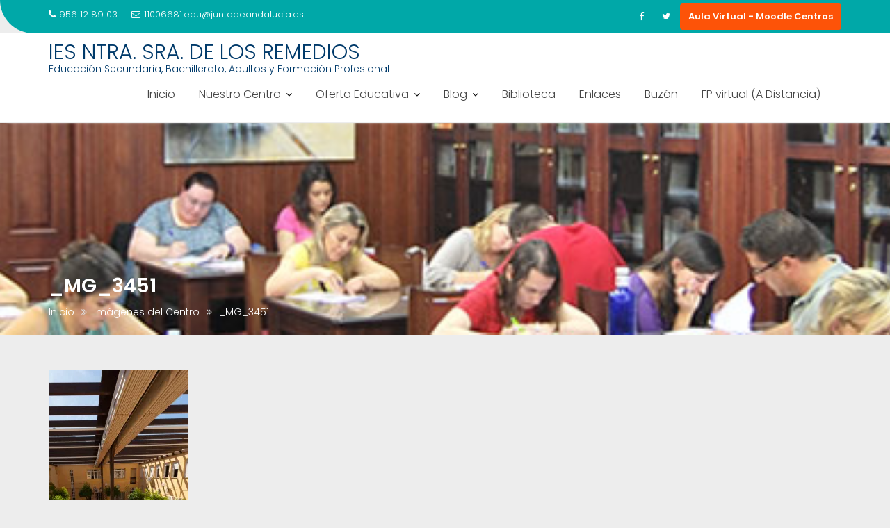

--- FILE ---
content_type: text/html; charset=utf-8
request_url: https://www.google.com/recaptcha/api2/anchor?ar=1&k=6LcNX6oUAAAAAPv9fPaD-Bz0JcbyPLU08lRm6E4o&co=aHR0cHM6Ly93ZWIuaWVzbG9zcmVtZWRpb3Mub3JnOjQ0Mw..&hl=en&v=PoyoqOPhxBO7pBk68S4YbpHZ&size=invisible&anchor-ms=20000&execute-ms=30000&cb=l6qv9mv14644
body_size: 48983
content:
<!DOCTYPE HTML><html dir="ltr" lang="en"><head><meta http-equiv="Content-Type" content="text/html; charset=UTF-8">
<meta http-equiv="X-UA-Compatible" content="IE=edge">
<title>reCAPTCHA</title>
<style type="text/css">
/* cyrillic-ext */
@font-face {
  font-family: 'Roboto';
  font-style: normal;
  font-weight: 400;
  font-stretch: 100%;
  src: url(//fonts.gstatic.com/s/roboto/v48/KFO7CnqEu92Fr1ME7kSn66aGLdTylUAMa3GUBHMdazTgWw.woff2) format('woff2');
  unicode-range: U+0460-052F, U+1C80-1C8A, U+20B4, U+2DE0-2DFF, U+A640-A69F, U+FE2E-FE2F;
}
/* cyrillic */
@font-face {
  font-family: 'Roboto';
  font-style: normal;
  font-weight: 400;
  font-stretch: 100%;
  src: url(//fonts.gstatic.com/s/roboto/v48/KFO7CnqEu92Fr1ME7kSn66aGLdTylUAMa3iUBHMdazTgWw.woff2) format('woff2');
  unicode-range: U+0301, U+0400-045F, U+0490-0491, U+04B0-04B1, U+2116;
}
/* greek-ext */
@font-face {
  font-family: 'Roboto';
  font-style: normal;
  font-weight: 400;
  font-stretch: 100%;
  src: url(//fonts.gstatic.com/s/roboto/v48/KFO7CnqEu92Fr1ME7kSn66aGLdTylUAMa3CUBHMdazTgWw.woff2) format('woff2');
  unicode-range: U+1F00-1FFF;
}
/* greek */
@font-face {
  font-family: 'Roboto';
  font-style: normal;
  font-weight: 400;
  font-stretch: 100%;
  src: url(//fonts.gstatic.com/s/roboto/v48/KFO7CnqEu92Fr1ME7kSn66aGLdTylUAMa3-UBHMdazTgWw.woff2) format('woff2');
  unicode-range: U+0370-0377, U+037A-037F, U+0384-038A, U+038C, U+038E-03A1, U+03A3-03FF;
}
/* math */
@font-face {
  font-family: 'Roboto';
  font-style: normal;
  font-weight: 400;
  font-stretch: 100%;
  src: url(//fonts.gstatic.com/s/roboto/v48/KFO7CnqEu92Fr1ME7kSn66aGLdTylUAMawCUBHMdazTgWw.woff2) format('woff2');
  unicode-range: U+0302-0303, U+0305, U+0307-0308, U+0310, U+0312, U+0315, U+031A, U+0326-0327, U+032C, U+032F-0330, U+0332-0333, U+0338, U+033A, U+0346, U+034D, U+0391-03A1, U+03A3-03A9, U+03B1-03C9, U+03D1, U+03D5-03D6, U+03F0-03F1, U+03F4-03F5, U+2016-2017, U+2034-2038, U+203C, U+2040, U+2043, U+2047, U+2050, U+2057, U+205F, U+2070-2071, U+2074-208E, U+2090-209C, U+20D0-20DC, U+20E1, U+20E5-20EF, U+2100-2112, U+2114-2115, U+2117-2121, U+2123-214F, U+2190, U+2192, U+2194-21AE, U+21B0-21E5, U+21F1-21F2, U+21F4-2211, U+2213-2214, U+2216-22FF, U+2308-230B, U+2310, U+2319, U+231C-2321, U+2336-237A, U+237C, U+2395, U+239B-23B7, U+23D0, U+23DC-23E1, U+2474-2475, U+25AF, U+25B3, U+25B7, U+25BD, U+25C1, U+25CA, U+25CC, U+25FB, U+266D-266F, U+27C0-27FF, U+2900-2AFF, U+2B0E-2B11, U+2B30-2B4C, U+2BFE, U+3030, U+FF5B, U+FF5D, U+1D400-1D7FF, U+1EE00-1EEFF;
}
/* symbols */
@font-face {
  font-family: 'Roboto';
  font-style: normal;
  font-weight: 400;
  font-stretch: 100%;
  src: url(//fonts.gstatic.com/s/roboto/v48/KFO7CnqEu92Fr1ME7kSn66aGLdTylUAMaxKUBHMdazTgWw.woff2) format('woff2');
  unicode-range: U+0001-000C, U+000E-001F, U+007F-009F, U+20DD-20E0, U+20E2-20E4, U+2150-218F, U+2190, U+2192, U+2194-2199, U+21AF, U+21E6-21F0, U+21F3, U+2218-2219, U+2299, U+22C4-22C6, U+2300-243F, U+2440-244A, U+2460-24FF, U+25A0-27BF, U+2800-28FF, U+2921-2922, U+2981, U+29BF, U+29EB, U+2B00-2BFF, U+4DC0-4DFF, U+FFF9-FFFB, U+10140-1018E, U+10190-1019C, U+101A0, U+101D0-101FD, U+102E0-102FB, U+10E60-10E7E, U+1D2C0-1D2D3, U+1D2E0-1D37F, U+1F000-1F0FF, U+1F100-1F1AD, U+1F1E6-1F1FF, U+1F30D-1F30F, U+1F315, U+1F31C, U+1F31E, U+1F320-1F32C, U+1F336, U+1F378, U+1F37D, U+1F382, U+1F393-1F39F, U+1F3A7-1F3A8, U+1F3AC-1F3AF, U+1F3C2, U+1F3C4-1F3C6, U+1F3CA-1F3CE, U+1F3D4-1F3E0, U+1F3ED, U+1F3F1-1F3F3, U+1F3F5-1F3F7, U+1F408, U+1F415, U+1F41F, U+1F426, U+1F43F, U+1F441-1F442, U+1F444, U+1F446-1F449, U+1F44C-1F44E, U+1F453, U+1F46A, U+1F47D, U+1F4A3, U+1F4B0, U+1F4B3, U+1F4B9, U+1F4BB, U+1F4BF, U+1F4C8-1F4CB, U+1F4D6, U+1F4DA, U+1F4DF, U+1F4E3-1F4E6, U+1F4EA-1F4ED, U+1F4F7, U+1F4F9-1F4FB, U+1F4FD-1F4FE, U+1F503, U+1F507-1F50B, U+1F50D, U+1F512-1F513, U+1F53E-1F54A, U+1F54F-1F5FA, U+1F610, U+1F650-1F67F, U+1F687, U+1F68D, U+1F691, U+1F694, U+1F698, U+1F6AD, U+1F6B2, U+1F6B9-1F6BA, U+1F6BC, U+1F6C6-1F6CF, U+1F6D3-1F6D7, U+1F6E0-1F6EA, U+1F6F0-1F6F3, U+1F6F7-1F6FC, U+1F700-1F7FF, U+1F800-1F80B, U+1F810-1F847, U+1F850-1F859, U+1F860-1F887, U+1F890-1F8AD, U+1F8B0-1F8BB, U+1F8C0-1F8C1, U+1F900-1F90B, U+1F93B, U+1F946, U+1F984, U+1F996, U+1F9E9, U+1FA00-1FA6F, U+1FA70-1FA7C, U+1FA80-1FA89, U+1FA8F-1FAC6, U+1FACE-1FADC, U+1FADF-1FAE9, U+1FAF0-1FAF8, U+1FB00-1FBFF;
}
/* vietnamese */
@font-face {
  font-family: 'Roboto';
  font-style: normal;
  font-weight: 400;
  font-stretch: 100%;
  src: url(//fonts.gstatic.com/s/roboto/v48/KFO7CnqEu92Fr1ME7kSn66aGLdTylUAMa3OUBHMdazTgWw.woff2) format('woff2');
  unicode-range: U+0102-0103, U+0110-0111, U+0128-0129, U+0168-0169, U+01A0-01A1, U+01AF-01B0, U+0300-0301, U+0303-0304, U+0308-0309, U+0323, U+0329, U+1EA0-1EF9, U+20AB;
}
/* latin-ext */
@font-face {
  font-family: 'Roboto';
  font-style: normal;
  font-weight: 400;
  font-stretch: 100%;
  src: url(//fonts.gstatic.com/s/roboto/v48/KFO7CnqEu92Fr1ME7kSn66aGLdTylUAMa3KUBHMdazTgWw.woff2) format('woff2');
  unicode-range: U+0100-02BA, U+02BD-02C5, U+02C7-02CC, U+02CE-02D7, U+02DD-02FF, U+0304, U+0308, U+0329, U+1D00-1DBF, U+1E00-1E9F, U+1EF2-1EFF, U+2020, U+20A0-20AB, U+20AD-20C0, U+2113, U+2C60-2C7F, U+A720-A7FF;
}
/* latin */
@font-face {
  font-family: 'Roboto';
  font-style: normal;
  font-weight: 400;
  font-stretch: 100%;
  src: url(//fonts.gstatic.com/s/roboto/v48/KFO7CnqEu92Fr1ME7kSn66aGLdTylUAMa3yUBHMdazQ.woff2) format('woff2');
  unicode-range: U+0000-00FF, U+0131, U+0152-0153, U+02BB-02BC, U+02C6, U+02DA, U+02DC, U+0304, U+0308, U+0329, U+2000-206F, U+20AC, U+2122, U+2191, U+2193, U+2212, U+2215, U+FEFF, U+FFFD;
}
/* cyrillic-ext */
@font-face {
  font-family: 'Roboto';
  font-style: normal;
  font-weight: 500;
  font-stretch: 100%;
  src: url(//fonts.gstatic.com/s/roboto/v48/KFO7CnqEu92Fr1ME7kSn66aGLdTylUAMa3GUBHMdazTgWw.woff2) format('woff2');
  unicode-range: U+0460-052F, U+1C80-1C8A, U+20B4, U+2DE0-2DFF, U+A640-A69F, U+FE2E-FE2F;
}
/* cyrillic */
@font-face {
  font-family: 'Roboto';
  font-style: normal;
  font-weight: 500;
  font-stretch: 100%;
  src: url(//fonts.gstatic.com/s/roboto/v48/KFO7CnqEu92Fr1ME7kSn66aGLdTylUAMa3iUBHMdazTgWw.woff2) format('woff2');
  unicode-range: U+0301, U+0400-045F, U+0490-0491, U+04B0-04B1, U+2116;
}
/* greek-ext */
@font-face {
  font-family: 'Roboto';
  font-style: normal;
  font-weight: 500;
  font-stretch: 100%;
  src: url(//fonts.gstatic.com/s/roboto/v48/KFO7CnqEu92Fr1ME7kSn66aGLdTylUAMa3CUBHMdazTgWw.woff2) format('woff2');
  unicode-range: U+1F00-1FFF;
}
/* greek */
@font-face {
  font-family: 'Roboto';
  font-style: normal;
  font-weight: 500;
  font-stretch: 100%;
  src: url(//fonts.gstatic.com/s/roboto/v48/KFO7CnqEu92Fr1ME7kSn66aGLdTylUAMa3-UBHMdazTgWw.woff2) format('woff2');
  unicode-range: U+0370-0377, U+037A-037F, U+0384-038A, U+038C, U+038E-03A1, U+03A3-03FF;
}
/* math */
@font-face {
  font-family: 'Roboto';
  font-style: normal;
  font-weight: 500;
  font-stretch: 100%;
  src: url(//fonts.gstatic.com/s/roboto/v48/KFO7CnqEu92Fr1ME7kSn66aGLdTylUAMawCUBHMdazTgWw.woff2) format('woff2');
  unicode-range: U+0302-0303, U+0305, U+0307-0308, U+0310, U+0312, U+0315, U+031A, U+0326-0327, U+032C, U+032F-0330, U+0332-0333, U+0338, U+033A, U+0346, U+034D, U+0391-03A1, U+03A3-03A9, U+03B1-03C9, U+03D1, U+03D5-03D6, U+03F0-03F1, U+03F4-03F5, U+2016-2017, U+2034-2038, U+203C, U+2040, U+2043, U+2047, U+2050, U+2057, U+205F, U+2070-2071, U+2074-208E, U+2090-209C, U+20D0-20DC, U+20E1, U+20E5-20EF, U+2100-2112, U+2114-2115, U+2117-2121, U+2123-214F, U+2190, U+2192, U+2194-21AE, U+21B0-21E5, U+21F1-21F2, U+21F4-2211, U+2213-2214, U+2216-22FF, U+2308-230B, U+2310, U+2319, U+231C-2321, U+2336-237A, U+237C, U+2395, U+239B-23B7, U+23D0, U+23DC-23E1, U+2474-2475, U+25AF, U+25B3, U+25B7, U+25BD, U+25C1, U+25CA, U+25CC, U+25FB, U+266D-266F, U+27C0-27FF, U+2900-2AFF, U+2B0E-2B11, U+2B30-2B4C, U+2BFE, U+3030, U+FF5B, U+FF5D, U+1D400-1D7FF, U+1EE00-1EEFF;
}
/* symbols */
@font-face {
  font-family: 'Roboto';
  font-style: normal;
  font-weight: 500;
  font-stretch: 100%;
  src: url(//fonts.gstatic.com/s/roboto/v48/KFO7CnqEu92Fr1ME7kSn66aGLdTylUAMaxKUBHMdazTgWw.woff2) format('woff2');
  unicode-range: U+0001-000C, U+000E-001F, U+007F-009F, U+20DD-20E0, U+20E2-20E4, U+2150-218F, U+2190, U+2192, U+2194-2199, U+21AF, U+21E6-21F0, U+21F3, U+2218-2219, U+2299, U+22C4-22C6, U+2300-243F, U+2440-244A, U+2460-24FF, U+25A0-27BF, U+2800-28FF, U+2921-2922, U+2981, U+29BF, U+29EB, U+2B00-2BFF, U+4DC0-4DFF, U+FFF9-FFFB, U+10140-1018E, U+10190-1019C, U+101A0, U+101D0-101FD, U+102E0-102FB, U+10E60-10E7E, U+1D2C0-1D2D3, U+1D2E0-1D37F, U+1F000-1F0FF, U+1F100-1F1AD, U+1F1E6-1F1FF, U+1F30D-1F30F, U+1F315, U+1F31C, U+1F31E, U+1F320-1F32C, U+1F336, U+1F378, U+1F37D, U+1F382, U+1F393-1F39F, U+1F3A7-1F3A8, U+1F3AC-1F3AF, U+1F3C2, U+1F3C4-1F3C6, U+1F3CA-1F3CE, U+1F3D4-1F3E0, U+1F3ED, U+1F3F1-1F3F3, U+1F3F5-1F3F7, U+1F408, U+1F415, U+1F41F, U+1F426, U+1F43F, U+1F441-1F442, U+1F444, U+1F446-1F449, U+1F44C-1F44E, U+1F453, U+1F46A, U+1F47D, U+1F4A3, U+1F4B0, U+1F4B3, U+1F4B9, U+1F4BB, U+1F4BF, U+1F4C8-1F4CB, U+1F4D6, U+1F4DA, U+1F4DF, U+1F4E3-1F4E6, U+1F4EA-1F4ED, U+1F4F7, U+1F4F9-1F4FB, U+1F4FD-1F4FE, U+1F503, U+1F507-1F50B, U+1F50D, U+1F512-1F513, U+1F53E-1F54A, U+1F54F-1F5FA, U+1F610, U+1F650-1F67F, U+1F687, U+1F68D, U+1F691, U+1F694, U+1F698, U+1F6AD, U+1F6B2, U+1F6B9-1F6BA, U+1F6BC, U+1F6C6-1F6CF, U+1F6D3-1F6D7, U+1F6E0-1F6EA, U+1F6F0-1F6F3, U+1F6F7-1F6FC, U+1F700-1F7FF, U+1F800-1F80B, U+1F810-1F847, U+1F850-1F859, U+1F860-1F887, U+1F890-1F8AD, U+1F8B0-1F8BB, U+1F8C0-1F8C1, U+1F900-1F90B, U+1F93B, U+1F946, U+1F984, U+1F996, U+1F9E9, U+1FA00-1FA6F, U+1FA70-1FA7C, U+1FA80-1FA89, U+1FA8F-1FAC6, U+1FACE-1FADC, U+1FADF-1FAE9, U+1FAF0-1FAF8, U+1FB00-1FBFF;
}
/* vietnamese */
@font-face {
  font-family: 'Roboto';
  font-style: normal;
  font-weight: 500;
  font-stretch: 100%;
  src: url(//fonts.gstatic.com/s/roboto/v48/KFO7CnqEu92Fr1ME7kSn66aGLdTylUAMa3OUBHMdazTgWw.woff2) format('woff2');
  unicode-range: U+0102-0103, U+0110-0111, U+0128-0129, U+0168-0169, U+01A0-01A1, U+01AF-01B0, U+0300-0301, U+0303-0304, U+0308-0309, U+0323, U+0329, U+1EA0-1EF9, U+20AB;
}
/* latin-ext */
@font-face {
  font-family: 'Roboto';
  font-style: normal;
  font-weight: 500;
  font-stretch: 100%;
  src: url(//fonts.gstatic.com/s/roboto/v48/KFO7CnqEu92Fr1ME7kSn66aGLdTylUAMa3KUBHMdazTgWw.woff2) format('woff2');
  unicode-range: U+0100-02BA, U+02BD-02C5, U+02C7-02CC, U+02CE-02D7, U+02DD-02FF, U+0304, U+0308, U+0329, U+1D00-1DBF, U+1E00-1E9F, U+1EF2-1EFF, U+2020, U+20A0-20AB, U+20AD-20C0, U+2113, U+2C60-2C7F, U+A720-A7FF;
}
/* latin */
@font-face {
  font-family: 'Roboto';
  font-style: normal;
  font-weight: 500;
  font-stretch: 100%;
  src: url(//fonts.gstatic.com/s/roboto/v48/KFO7CnqEu92Fr1ME7kSn66aGLdTylUAMa3yUBHMdazQ.woff2) format('woff2');
  unicode-range: U+0000-00FF, U+0131, U+0152-0153, U+02BB-02BC, U+02C6, U+02DA, U+02DC, U+0304, U+0308, U+0329, U+2000-206F, U+20AC, U+2122, U+2191, U+2193, U+2212, U+2215, U+FEFF, U+FFFD;
}
/* cyrillic-ext */
@font-face {
  font-family: 'Roboto';
  font-style: normal;
  font-weight: 900;
  font-stretch: 100%;
  src: url(//fonts.gstatic.com/s/roboto/v48/KFO7CnqEu92Fr1ME7kSn66aGLdTylUAMa3GUBHMdazTgWw.woff2) format('woff2');
  unicode-range: U+0460-052F, U+1C80-1C8A, U+20B4, U+2DE0-2DFF, U+A640-A69F, U+FE2E-FE2F;
}
/* cyrillic */
@font-face {
  font-family: 'Roboto';
  font-style: normal;
  font-weight: 900;
  font-stretch: 100%;
  src: url(//fonts.gstatic.com/s/roboto/v48/KFO7CnqEu92Fr1ME7kSn66aGLdTylUAMa3iUBHMdazTgWw.woff2) format('woff2');
  unicode-range: U+0301, U+0400-045F, U+0490-0491, U+04B0-04B1, U+2116;
}
/* greek-ext */
@font-face {
  font-family: 'Roboto';
  font-style: normal;
  font-weight: 900;
  font-stretch: 100%;
  src: url(//fonts.gstatic.com/s/roboto/v48/KFO7CnqEu92Fr1ME7kSn66aGLdTylUAMa3CUBHMdazTgWw.woff2) format('woff2');
  unicode-range: U+1F00-1FFF;
}
/* greek */
@font-face {
  font-family: 'Roboto';
  font-style: normal;
  font-weight: 900;
  font-stretch: 100%;
  src: url(//fonts.gstatic.com/s/roboto/v48/KFO7CnqEu92Fr1ME7kSn66aGLdTylUAMa3-UBHMdazTgWw.woff2) format('woff2');
  unicode-range: U+0370-0377, U+037A-037F, U+0384-038A, U+038C, U+038E-03A1, U+03A3-03FF;
}
/* math */
@font-face {
  font-family: 'Roboto';
  font-style: normal;
  font-weight: 900;
  font-stretch: 100%;
  src: url(//fonts.gstatic.com/s/roboto/v48/KFO7CnqEu92Fr1ME7kSn66aGLdTylUAMawCUBHMdazTgWw.woff2) format('woff2');
  unicode-range: U+0302-0303, U+0305, U+0307-0308, U+0310, U+0312, U+0315, U+031A, U+0326-0327, U+032C, U+032F-0330, U+0332-0333, U+0338, U+033A, U+0346, U+034D, U+0391-03A1, U+03A3-03A9, U+03B1-03C9, U+03D1, U+03D5-03D6, U+03F0-03F1, U+03F4-03F5, U+2016-2017, U+2034-2038, U+203C, U+2040, U+2043, U+2047, U+2050, U+2057, U+205F, U+2070-2071, U+2074-208E, U+2090-209C, U+20D0-20DC, U+20E1, U+20E5-20EF, U+2100-2112, U+2114-2115, U+2117-2121, U+2123-214F, U+2190, U+2192, U+2194-21AE, U+21B0-21E5, U+21F1-21F2, U+21F4-2211, U+2213-2214, U+2216-22FF, U+2308-230B, U+2310, U+2319, U+231C-2321, U+2336-237A, U+237C, U+2395, U+239B-23B7, U+23D0, U+23DC-23E1, U+2474-2475, U+25AF, U+25B3, U+25B7, U+25BD, U+25C1, U+25CA, U+25CC, U+25FB, U+266D-266F, U+27C0-27FF, U+2900-2AFF, U+2B0E-2B11, U+2B30-2B4C, U+2BFE, U+3030, U+FF5B, U+FF5D, U+1D400-1D7FF, U+1EE00-1EEFF;
}
/* symbols */
@font-face {
  font-family: 'Roboto';
  font-style: normal;
  font-weight: 900;
  font-stretch: 100%;
  src: url(//fonts.gstatic.com/s/roboto/v48/KFO7CnqEu92Fr1ME7kSn66aGLdTylUAMaxKUBHMdazTgWw.woff2) format('woff2');
  unicode-range: U+0001-000C, U+000E-001F, U+007F-009F, U+20DD-20E0, U+20E2-20E4, U+2150-218F, U+2190, U+2192, U+2194-2199, U+21AF, U+21E6-21F0, U+21F3, U+2218-2219, U+2299, U+22C4-22C6, U+2300-243F, U+2440-244A, U+2460-24FF, U+25A0-27BF, U+2800-28FF, U+2921-2922, U+2981, U+29BF, U+29EB, U+2B00-2BFF, U+4DC0-4DFF, U+FFF9-FFFB, U+10140-1018E, U+10190-1019C, U+101A0, U+101D0-101FD, U+102E0-102FB, U+10E60-10E7E, U+1D2C0-1D2D3, U+1D2E0-1D37F, U+1F000-1F0FF, U+1F100-1F1AD, U+1F1E6-1F1FF, U+1F30D-1F30F, U+1F315, U+1F31C, U+1F31E, U+1F320-1F32C, U+1F336, U+1F378, U+1F37D, U+1F382, U+1F393-1F39F, U+1F3A7-1F3A8, U+1F3AC-1F3AF, U+1F3C2, U+1F3C4-1F3C6, U+1F3CA-1F3CE, U+1F3D4-1F3E0, U+1F3ED, U+1F3F1-1F3F3, U+1F3F5-1F3F7, U+1F408, U+1F415, U+1F41F, U+1F426, U+1F43F, U+1F441-1F442, U+1F444, U+1F446-1F449, U+1F44C-1F44E, U+1F453, U+1F46A, U+1F47D, U+1F4A3, U+1F4B0, U+1F4B3, U+1F4B9, U+1F4BB, U+1F4BF, U+1F4C8-1F4CB, U+1F4D6, U+1F4DA, U+1F4DF, U+1F4E3-1F4E6, U+1F4EA-1F4ED, U+1F4F7, U+1F4F9-1F4FB, U+1F4FD-1F4FE, U+1F503, U+1F507-1F50B, U+1F50D, U+1F512-1F513, U+1F53E-1F54A, U+1F54F-1F5FA, U+1F610, U+1F650-1F67F, U+1F687, U+1F68D, U+1F691, U+1F694, U+1F698, U+1F6AD, U+1F6B2, U+1F6B9-1F6BA, U+1F6BC, U+1F6C6-1F6CF, U+1F6D3-1F6D7, U+1F6E0-1F6EA, U+1F6F0-1F6F3, U+1F6F7-1F6FC, U+1F700-1F7FF, U+1F800-1F80B, U+1F810-1F847, U+1F850-1F859, U+1F860-1F887, U+1F890-1F8AD, U+1F8B0-1F8BB, U+1F8C0-1F8C1, U+1F900-1F90B, U+1F93B, U+1F946, U+1F984, U+1F996, U+1F9E9, U+1FA00-1FA6F, U+1FA70-1FA7C, U+1FA80-1FA89, U+1FA8F-1FAC6, U+1FACE-1FADC, U+1FADF-1FAE9, U+1FAF0-1FAF8, U+1FB00-1FBFF;
}
/* vietnamese */
@font-face {
  font-family: 'Roboto';
  font-style: normal;
  font-weight: 900;
  font-stretch: 100%;
  src: url(//fonts.gstatic.com/s/roboto/v48/KFO7CnqEu92Fr1ME7kSn66aGLdTylUAMa3OUBHMdazTgWw.woff2) format('woff2');
  unicode-range: U+0102-0103, U+0110-0111, U+0128-0129, U+0168-0169, U+01A0-01A1, U+01AF-01B0, U+0300-0301, U+0303-0304, U+0308-0309, U+0323, U+0329, U+1EA0-1EF9, U+20AB;
}
/* latin-ext */
@font-face {
  font-family: 'Roboto';
  font-style: normal;
  font-weight: 900;
  font-stretch: 100%;
  src: url(//fonts.gstatic.com/s/roboto/v48/KFO7CnqEu92Fr1ME7kSn66aGLdTylUAMa3KUBHMdazTgWw.woff2) format('woff2');
  unicode-range: U+0100-02BA, U+02BD-02C5, U+02C7-02CC, U+02CE-02D7, U+02DD-02FF, U+0304, U+0308, U+0329, U+1D00-1DBF, U+1E00-1E9F, U+1EF2-1EFF, U+2020, U+20A0-20AB, U+20AD-20C0, U+2113, U+2C60-2C7F, U+A720-A7FF;
}
/* latin */
@font-face {
  font-family: 'Roboto';
  font-style: normal;
  font-weight: 900;
  font-stretch: 100%;
  src: url(//fonts.gstatic.com/s/roboto/v48/KFO7CnqEu92Fr1ME7kSn66aGLdTylUAMa3yUBHMdazQ.woff2) format('woff2');
  unicode-range: U+0000-00FF, U+0131, U+0152-0153, U+02BB-02BC, U+02C6, U+02DA, U+02DC, U+0304, U+0308, U+0329, U+2000-206F, U+20AC, U+2122, U+2191, U+2193, U+2212, U+2215, U+FEFF, U+FFFD;
}

</style>
<link rel="stylesheet" type="text/css" href="https://www.gstatic.com/recaptcha/releases/PoyoqOPhxBO7pBk68S4YbpHZ/styles__ltr.css">
<script nonce="Yhz19JL2IOooFPsYrn8G3Q" type="text/javascript">window['__recaptcha_api'] = 'https://www.google.com/recaptcha/api2/';</script>
<script type="text/javascript" src="https://www.gstatic.com/recaptcha/releases/PoyoqOPhxBO7pBk68S4YbpHZ/recaptcha__en.js" nonce="Yhz19JL2IOooFPsYrn8G3Q">
      
    </script></head>
<body><div id="rc-anchor-alert" class="rc-anchor-alert"></div>
<input type="hidden" id="recaptcha-token" value="[base64]">
<script type="text/javascript" nonce="Yhz19JL2IOooFPsYrn8G3Q">
      recaptcha.anchor.Main.init("[\x22ainput\x22,[\x22bgdata\x22,\x22\x22,\[base64]/[base64]/[base64]/[base64]/[base64]/UltsKytdPUU6KEU8MjA0OD9SW2wrK109RT4+NnwxOTI6KChFJjY0NTEyKT09NTUyOTYmJk0rMTxjLmxlbmd0aCYmKGMuY2hhckNvZGVBdChNKzEpJjY0NTEyKT09NTYzMjA/[base64]/[base64]/[base64]/[base64]/[base64]/[base64]/[base64]\x22,\[base64]\\u003d\x22,\x22SsOZM8Oow6vDosOxJcOrw6gbIMOSwp8Awoh6wqfCvMKpMcKFwonDj8KTFsObw5/DvMOcw4fDum7DpTdqw41wNcKPwr3CpMKRbMKDw63Du8OyFDYgw6/DkMOpF8KnccKgwqwDcsOdBMKew7RAbcKWYyBBwpbCqsO/[base64]/DqMK8wr/CkcOlMjjCvMKDw6zDjmYFwp7Ci2HDn8OdUcKHwrLCrsKqZz/DvGnCucKyNcK2wrzCqF5ow6LCs8OCw5lrD8KpD1/CusKdf0N7w6DCvgZISsOwwoFWRMKkw6ZYwrQHw5YSwrwNasKvw6nCksKPwrrDk8KfME3DnlzDjUHCpy9RwqDCgQM6acK1w7F6bcKZDT8pJS5SBMO3wojDmsK2w4HCtcKwWsO+FX0xCcKWeHsgwoXDnsOcw47CqsOnw7w/w4pfJsOjwq3DjgnDs10Qw7F3w61RwqvCnn8eAXBBwp5Vw4zCu8KEZUMMaMO2w48ABGBpwq9hw5UGGUk2wqPCnk/Dp286V8KGTBfCqsO1DFBiPnTDk8OKwqvCqTAUXsOAw6rCtzFyIUnDqzTDoW8rwrN5MsKRw5vChcKLCR0Iw5LCox/CjgN0wp0bw4LCukUQfhcWwqzCgMK4FcKoEjfCqH7DjsKowqzDtn5LQsK+dXzDqj7CqcO9wqtKWD/[base64]/[base64]/CmsOAOgt9GcO7woXCn8OxwpjCnjwMLsO/IcOecgA5c0vCogkow7fCtMOcw6jCtMKqw7rDrcKCwqUZwrvDhC8Hwr4MGSh5F8Kuw67DsH7CiCrChAdaw4PCocO7NEDChQpAKkzCqm/CphI2wrFYw7bDtcKVw6/[base64]/Dl3phw7PDkkjClgNVwrDDlcOcITXDpVTCssOeFXHDtl/CtsO2LMOzZsK1w4/[base64]/BSJXVEw6OX3DqFjCihzDsgR2wpvCoF/ClBDCqMKGw60UwrAQEUpnBsO8w5jDpTUiwqHCjC8ZwrTCkwklw5YVwptTw5oGwrDCgsO8JcOowrkHfTRDw7LDhlrCj8KzQHhrwpDCpzIbPMKdYAEEHzxrG8O7wpzDnsKkU8KGwqvDgzzDoyjCpzAhw7/DtTjDjzPDo8OQcnoOwqXDgzTDsCLCusKObzARWsKRw69bDzXDi8Kiw7jCgsKIfcOFwpYoJCkhUmjChH7Ch8OcPcK6XULDq0B5fMK7wpJBwqxfw77CvMOnwrvCq8KwI8KHRDnDucOowpfChB1Jwq4qVMKHw5NQDsO7Mw3DhFjCnzkcV8K4diPDicKwwq/DvgTDvzjClcOxRG1fwqLCnSLCnHPCqTBuAMKhbsOPD33Dl8KHw7HDpMKFWSLCgmxwK8OBE8OHwqhMw6jCu8O6DMK/wq7CvSzCpQ3CukoTFMKCWysMw4XCol8VEMOrwqjCq0TDmAopwodIwokWD3TCiEDDkU/DoALDrF/DjifCpcOzwogLw6tfw5vCrGBFwr9Rwp/Cn1fCnsK3w6zDtcOEZsKtwoNgCx5twpTCtMObw5sUw5XCs8KQPTXDoA7DjnHChcO+ccOQw4lrwqpdwr1xw4saw4sMwqTDhMKsfcOaw43DgcK5T8K7SMK8OcKHBcOlw63CqHIMwr8/wp07wprDk3rDuljChAvDg1rDiwHCgwcJd0cDwrDDvRbDpsKBJBw3HgvDjsKcYijDugjDhRPCusOKw6fDtcKUNXbDpRQ4wosTw6ILwo5dwr4YecK3UUFYKA/ClMKew48kw70wUcOhwpJrw4DDjV7Cn8KWV8KPw5HCkcKyMcK7wpXCp8KPc8OWbMKow5nDn8OewoQBw5kSwoPDplgSwqnCqQfDhcKEwroNw6/ChcOxXW7CksOOFg3DgU7Cq8KbNhvCjcOvw53DkVoyw6hiw4FDdsKFMFVZTgUYw5FfwoPDqQkPUcOMHsK1UMO3w6/CtsOdWQ3CuMOWKsKxEcOuw6IZwqEuw6/ChsO3w5IMw5zDrsOJw7gdwpDDkmHCgB04wroPwolYw4rDjRxbWcKOw47DtMO3SmsMQcK9w5h5w5zConUrw6fDg8OiwovDh8KGw5/[base64]/DggZbN2UwwpgnwpvDr8Osw5kRw6ddfcOwSWcVGQcDYzPCv8Oyw7wJwotjw7/Dm8OnL8KzSMKQAn3CpmXDrcOpTw8mK057w5Z2O0zDusKNQ8KxwoPDu3bClsKAw53DqcKqwovDuQrDnsKpXHjDmMKcw6DDjMKbw7HDq8OTCwvCplLCjsORw63Cs8ONQcOCw7zDj2wsDiUBcMOQeW18M8O4RMO8MGMowq/[base64]/[base64]/Dm8Kjw5zCoEbDv0vCtRxIbXsnOCsif8Otw6U3wo9wFRQ3w53CsjlKw5PChmVowowYOUnCjBYmw6DCisKow59sFHXCsk3DrsKlO8KVwqvDpEojI8OpwqXCtcO2NEAnwrvClsO8dcOWwp7DryzDoWkaa8O7wojDisOzJsKTwpxWw5gUBnvCsMO0OBxkeT/[base64]/CsibCsGgIwrTCu8KLGBJlw6fDhzDCsMOPYsKww74Uw78zw5IGT8OTNsKOw7jDsMKaNy5Xw5TCn8OVw7wNKMK4w5vCnV7CgMKcw7dPwpHDtsOLw7DCnsKcw6HCg8Kzw7MMwo/DqcK6QjsPdcK6w6TDgsOKw65WPh1sw7h+Wn/DogvDtMOnw77ClcKBbcKfTQvDp1UswrUrw7NFwqjCjCPDrsOGQjTDq2DDp8Klwr3DhgLDllnCgsO4wrlsGiXCmElrwpJqw79gw5toJsO5CBtYw5HChcKUw7/CnXrCjAjCkkzCp0zDphJTc8OoJQQQO8Kvw73DlC1nwrbChgfDpcKTDcOhLF/Dn8KKw4nCkR7DpD4Lw7nCjgcnd2xOwolaPMODGsKfw4rCtGfCj0zCmsKTW8KSDllIFTlVw6rCp8OBw7zDvh1OQy/[base64]/DpcKVLicDOTDCscOEEcOnwrTDhcOic8K5w68WO8KgwpIjwrzCs8KwCGNBwpAMw552w6Abw6TDoMK+XsK2wpRlWg3CvnVfw4YPNzcFwrUxw53DkMO4w7zDocKUw6NNwrB/[base64]/CpsO2ME3CsUVnwqosw4lRPMKdemd+b8KNaWrDogAgwpApwqbDjsOMXsKqEsORwqNJw5XCr8KGYcKqD8KYTsKmB2UkwpvCuMOYKhrDo3jDk8KDf3Adajg4EgbCjMORE8Opw7ZSGMOow6hqGSLChALCrG/Ch0/Cj8OzdTnDscKZPcKdwrh5TsKIBU7CvcOOC3wyQsKmKiZtw4tmU8KFWSjDiMOew67CnDtBX8KWQTsawqUIw73ClMKFAcKue8KOw4RnwpLDlsOGw7bDu2VHW8O3wqd3wo/DjgIzw4PDlC3Cv8KewoM0w4/[base64]/QETDkj0SPsK3wrPDjBMqLmUjfg/Cj1rDhjMOwrE5a1rCoBvCu2xZI8O9w7HCgEzDp8OBQXx2w6R/XVxEw6fCicOnw6MnwoQMw4dEwobDlToKanrClEgHRcKMBcKhwpHDvSLCgRLCgiIGcsKUw75sGAbDicOCwrLDlnXCkcO+w47Cihp/WnvDgAzChcK5w6JVw4HCt1NpwpnDjHAKw47DqGE2CMK6S8KTIcKHw4xaw7bDo8OKNXnDjhHDjBfCi1/DmWLCg3/[base64]/DucO5w7jClsKOwqFNbMKrHSHCgMKIOcKKfMKMwpAsw6LDuHoEwobDjllww6zCjlFxfCjDtEbCt8KDwoDCtMOuw4dqDzJMw43CpsK/TMK5w7NowpfCssOlw5PDs8KNFsKiw4DCl0c+w7Q7XhQPw5gHc8OvciF4w5Yzwr3CkGVhw7rCmsKoGw19UT/DlXbCp8O1w6rDjMOxwqRLXmpIwr7Coy7Cp8KvBDgjw5LDh8K+w6FPbAcsw4fCmn3CocKDw44KQMKzH8KIw7rCsinDqsOnw50DwrIRG8KtwpsKZsK/[base64]/CoMOXesKEKsKOw4LCmsOPBExQwprCtcKWD8KFEzTDuVrCh8O6w4o0DjHDrgTClMOyw6LDg2gSd8Opw6Vcwr0twoAMYzhsIxUBwpvDjwVaUsKpw7NFwoFAw6vCvsKEw5/Dt3gbwp1WwrghcBFswr95w4c6w73CsUo0w5nCr8K5w4g6Q8KWAsK3woZJwqvCph/CtcOew6TDocKLwownWcKgw547eMO8wqjDvsOXw4dYUsKYw7B5wonCkXDCv8KXwqMSE8KmUSVUwp3CmsO9GcO9VgRzfMOiw4JleMK+YMOUw7YKNSRIY8O/[base64]/[base64]/[base64]/XcKvOyjCnsOEwrJiw7rDqMO3w5fDhcOmTwjDpcK/B8OUDsK7Xl/DpDvCr8Opw6fCjcKow4Ncwp3Cp8OVw6/Dp8K8V1pUSsK9woFBw6PCuVBCfV/Dn0UGSsODwpfDp8KFw5E2R8KHDsOSccK4w4vCrhxrdcOcw5LDkVrDnMOXHAsvwr/DpwcuE8OqTUHCtsKYw547wosXwqbDiANvw6XDv8OtwqfComtpwonDuMOcAlZBwrjCvcKycsKBwo5LV0B8w4MCwofDk1MiwqbCnTFxZTzDqQPDnyXDncKtIsOywoUUcj/CrTfDtwXCmj3DgUB8woh7wqEPw7XCnyLCkBfCv8O/[base64]/wqdOw6/Ck8Oow6vDoDHCpsK+DmHDlTfDgsKYwrVmwowyQj3CnMKiIilTdGhoJAXDg2dKw6fDkMOXIMO6RMK0WD4ww4YgwpbDnsOowq1gPMOkwrh/[base64]/TRLDh1Bfw4DCuAHCnzZ5EFPClDE1AycjC8KOwq/[base64]/CihrDj07DrMKwJwsdEVMOH1Zmw4RSw4BRwovDmMKUwqcwwofDtnPCiHrDgAA2BsKsCRBLHcOUHMKow5LDu8KWaEFXw7jDpMKNwpVLw7DCtMKjT2bDncK8bgTCnF4/wrgucsKjY2hzw7g9wrcpwrPDsRTCuAVow7vDhMKzw4hoZcOGwpHDk8KfwrnDvELClCZSDRbCpcOmRDY2wrlAwpZcw7XDvgZTJcOKV0sbQX/CqsKPwpbDmHtLwp0CIV8uLhd8w718LDAew5hKw7FQWzNEwrnDtsKUw7PCmsK3woptUsOMwobCg8KFFi7DtH/CpMO2HMKOWMObw7fDhsKYVFxEdHbDiGcGPsK9VcK+Zz0vcDJNwrx2worDlMK6cyZsM8KfwpzCm8OPMMO8w4TDhMKRQxnDgFdKwpEpOFB3w6VBw73Dp8KrPsK2TXkqa8KEwrMiTnFscX7DpMO9w4kVw67Djj/DgBNGYHpwwrZFwq7DosOnwrYywpDCkinCrsO9LsK/w7XDisO6ZxbDuADDg8OJwq5vQiYDw6QOw7x/[base64]/[base64]/UAJtw7cCwo1VHwZEZMKdTcKCwrHChcKnFmvCg8KQwro5w5skw4BIwpPCrcOcfsO9w6zDukXCnULCrMK2GcKAPBMVw7HDssOlwovCiTZ3w6nCvsK/wrA3E8O3PsO1PsO6bAxyQcO5w67Cp24IMMOsbnM7fiXDl2PDtMKlNG9ow6/DgF90wrBEYi7DmwBJwpbCpy7CtEsyRntOw5TCl39gZsOawoYRw5DDiQkZw73CqSVcT8KcdsK/[base64]/w67CjsO9GMO9w7oGw4LCqhfDoMOFScOFf8OTURzDqWpPw7UiWcODwqjDv1hewqcTc8K+ATvDmMOrw4BFwo7Cgmwfw7/CulNdw6HDriRWwoAzw7t7LEbCpMOZDcOjw6YVwqvCpMKCw7rCsGjDgcKtNsKBw63ClMKhZMO7wrTCh3rDiMOuNmLDrGImWcO4wr7CjcKNMB5Rw7hdw60OEmAtbMOjwpnDrsKrwqrCqUnCocO4w5VSFhTCuMKRRsOSwp/CuAAgwrrCr8OawpozLMOFwq9nVcOQEAnCpsOOIynDnWjCqjfDtATDgcOYw603wrHDq3RACyN6wq/DrmTCtzxDZk0iBMOjUsKIUynDmMO/G3hJSz/DlVjCjMO9w7gOwqnDksK1woYGw7s0wrjDiwPDtsKaV3HCqGTCmWs4w7DDiMOHw4VgfsKtw5fCj0Q8w7fCiMKlwpwNw4TDsGRwAcOeSyPCh8KPPcKIw49jw4NuFlPDm8OZEyHClDxTwr4jEMOLw6PDi37CvcO2wqwNw7vDhzYowpMJw6DDvTfDolHDpcKJw4/CrCfCrsKLw5vCtMO7wqwww4PDjFxkf01gwqdlZcKOMsK9FMOnwqJ7XSvCnSDDhi/DlMOWd1HDicKSwp7ChRtJw4vCncOiNivCukgVcMKgWlzDuWJGQE1/e8K8fGMoGU3Clg3CtlDDkcOJwqDDlcO4aMKdFW3DnMKFXGRuTMKXw7p/OwvDl38fP8OjwqPDlcOkdcOIw53DsGTDmcK3wrs8wqnCuiHDt8O6wpdJwrEkw5zDtsKNF8OTw5JfwqXCiljDoRx+w6rDrALCvBnDq8OfDsOtUcOfHG5Iwopgwr0iwr/DnA5LaycrwphwMMKRCnsZwofCmTAHOhXDosOxYcOTwrNYw6rCpcOTbMO7w6DDrMKVWiPDssKgWcOww57DnnNgwpMZwpTDjMKdYhAvwrzDojcswoXDhWjCrWk8blzCosKVw67CnRx/w6/DhsKwBEkcw6zDgWgBw6zCpQU4w5vDhMK9TcKbwpd8wowkd8ONEi/DhMKaGMO6XzzDnFIVLVJ9Z0jDkFI9OlzDksKeBWw+woNJwpQIAEk9HMOow6nCm07Cn8OMbxDCusO2HnUXwoxDwr9wScKLbcO6wocYwqHCrsOFw74swqdGwp8zGy7Dg0/CvMKvDktyw6PCiBnDn8K4wrQ8c8Otw7TCtCIydsOefE7CrMOdDsO1w7o3wqRuw7t9w6s8E8Ondy8rwqFEw7nClMOyFys6w77CrjYDO8Kxw73CpsONw7QbR1DClcKsZ8O5BB/DmynDkBrCisKfEj/CkSvChHbDl8OEwqfCqkUpLHUbcy1bZcK3e8Otw4XCr3nDuXYFw5rCtWJGMAbDjATDlcOGw7HCsUAlUcOXwpg0w4NtwoLDoMKrw4kVScOJLTEmwrFWw5rCkMKGZigKAAoEwoFzw74GwprCqzLCscKMwqkCP8KCwqvCoE/CtDPDjMKNZjTCpAd7KRnDsMKlEgYPZSnDv8OkEj1jScKtwqdhRcOdw5rCtkvDk0dawqZnZn49w45CRm3DtCbCuyzDucOUw4rCnCEZO1vCo1Alw43CucKyaHsQOE3DsVErT8KswojCq2PCsifCrcOCwrHDnxfCrV/DnsOKwpjDscKobcOVwqtQDVMcGU3CqkfDvkJTw5XDusOgcC4YKsO6wqXCthrCsgQ8w6nDvjAgdMKhXmfCkxXDjcKsdMO7DQ/Dr8OZdsKTD8Kvw7HDugAIWl/DjVhqwoVnwqfCsMK5XMK+SsOOC8KUwq/DssKEwp4lw48Pw4fCuTLCixU/QGVdw4Ufw5/CnTJDcGltUCF8w7ZpUUUOKcOjwqrDnibCnAMVSsOxw4R4woQzwqfDv8OwwpIcM1vDu8OxVHTCn2klwr58wpbCgcKOXcK5w4ldwoTCpxlvP8OtwpvDoEvDtEDDq8Ktw5VNwr9xK0sewqjDqsK0wqLCjR9ww7TDosKVwrVfBEZlw67DmTDClhhDw4bDvAPDiTx/w4vDgALClmk8w4TCvBLDlsOzNcOobsK5wrTDj0PCu8OQFcOpVGhHwoLDsW/DnMKhwrfDncKjYcOmwqfDmlFnPMKcw4HDv8KhU8Ouw7rCq8ODKcKOwrkkw694cC4SXsOUAcKIwppzw585wpB6R3hyIETDqg7DvsKNwqB1w7NJwq7DpGIbDCrCkFABO8OSL3VBdsKIJcKgwonCmsK2w7vDunUAVMOdwoLDgcK9f1nDox1Rw5zDocOQRMOUA1cow6/CoiA/URwHw69zwroALcO6CsKEHhnDrsKpVkXDocOuKHHDncO0NCVoFi8HRcKNwoAVLHR1wpJICgLCkHsJMwFoF2UdWQ7Dr8OgwovCr8OHUcO1IkPCoGbDu8KFR8Klw6jCuRIeFk97w4PDtsKfCS/DrMOowp1EDMKZw7IXwofDtFTCg8O9OSVrHXUtB8K/U2ILw5PCjnvDs3fCmGPCh8K8w53DnihXV0oiwqHDkUlywoV/w4ozGcOkZT/DkMKZUcOHwrZUSsOOw6fCg8KuWTzClcKcwrxaw6fCvsOSRFsxLcKlw5PDl8Kywr4jbXlLCTtDwpfCscKjwoDDnsKaEMOSLcOAwrzDqcKhTC1vw6JkwrxIf18Rw5XCkDzCujcWb8Ozw65qOUgMwpbCpMKTNkrDqE0sTzlKbMKOfcKSwo/DvsOow6AOMMKXw7fDtcOKwqk0BEQ1GMKqw4ttUcKaBRHCoGDDokYkbMO4w53DolcXcDlYwqbDnncFwo/DgVERSWJHCsO4XG5xw7TCt33CosKyYsKAw7/Cp2QIwoxkfjMHSCbCqcOIw4FDwrzDqcO6JHNlb8KAdS7CoWzCtcKlPlgUOG7CgsOuBxRzOBkfw7pNwr3CjmbDlcKcB8KjRGnDjsKaLgPClMObCSRrworCuUDCl8Kew4bDvMO0wpwsw6fDicOLJgrDn1TDm2UOwposwoXCnTkQw4bChCLCtgxHw4vDtAcYMMOzw5/CkCPDhRFCwrh+w43CtMKQw54dEn9QKsK0AsKCGcOSwqcHw7zCkMKzw78sDQEuKMKQGDhTOX0RwrPDlDXCrARKYxUBw4/CgQt8w77Ckykew6XDhAfCrcKOJcOhA3IUwr7CosKAwrrDqMOBw5/[base64]/DmsK7FcKLwoM8wpjDgyzDs8K3w7/Cn8KbNAfDlSXDlMOxw680wrPDnMKEwqNOw68bAmfCuEDCk1fCpsOZOsKvw6UUOwrDtMOlwoBPPjnDpcKmw4bDnArCs8OCw6DDgsOxa0JGUcOQI1PCqMOgw6Q0a8Ktw5tHwrZYw5LCtMOeN0/CjcKeUgQ4acOgw7RVTl02EXDCr3HCmW1Owq5WwrZ5CxsbTsOUw5RgCQHCpCPDiHQ4w6FRbTLCuMOLDBHDvMKnXn/CscKMwq9yA0BzcAd1WAXDn8Oyw5rCiBvCgsOHaMOpwpoWwqEva8OxwohBwpDCu8KqQMKcw5Ryw6tXS8KGLsOPw6EkNsKDE8Ozwo5NwrAhVjJeVBQ+f8KUw5DCiCLCu3YiLU3Do8OFwrrDuMOpwqzDv8KTNi8JwpQ/[base64]/Dn8OVDsOAw4p+eMKiwpzDn2FDw70Lw5RaQMK2JSbCpMOMOMKZwp/[base64]/Dg24yw456YCrCjMOrwpU7XWNdw7IKwqbCpMKKD8KLKi8ZYV/CpcKfR8OZcMOCfF0WFWnDkcKXEsO2w7jDpgfDrFFnY3rDkDQ+Y1IUwpLDijXCj0LDq1vDnsK/[base64]/wofCvlfDn8O1wqc5UjYMwodUw5rDvE5Xwr/Ch0MDU2fDqsKZCWBfw5dVwqYYw6TCgQ5YwrHDkcKiPC0aBlNpw7sDwo7DoA8pUMOLUz0Lw7zCs8OUfcOfEVfCvsO/WsK6wpjDrsO5MDJ/[base64]/Dijh3VEvDh1gVwrFKAzkOI8KAw7PDpxE8TGzCimvClsOdO8ONw57DlsO9QiIJHCFVVB7DimXCkUHDri8kw7x3w6NzwrdbcAY4IMKyZyd6w6paLy/ClMKxVWjCq8O5ZcK0d8KFw4jCusKyw7gXw4lJwro3RsOuVMKVw4nDr8OZwp4+HsK/w5hQwqTCisOIF8Orwp1uwr0Tcl9HKB8xwq3ChcK1TcKnw7YQw5TDnMKFPsORw7XDjiPCmQTCpEoUwq91KcOXwq/CoMKqw4XDsEHDkgxxQMKMIggZwpXDk8KISsO6w6pPw61Rw5LDn1TDs8O/[base64]/CpcKiABXDnTN5ZQ7CnB3DpMK4wo7CqBnCp8KBw7bCkGzCtTvDoGt1XsKuOkE6W2XDrDpXfW4qwo3ClcOCH2lsfRPCvMOmwqJ0JAIdBTfCrMOzw57DrsKHworChjDDkMO3w5fCvVBwwqrDj8OEwqDDssKtYXPDmsK/wrlkw6AxwrTDncOnw5Nfwrl8OCEYTMKzFATDhB/Cq8Oje8OnM8KQw7TDlMO9LMOrwo9jKMOoUWzCnjspw64/VMOOcMKBWW0fw4gkPcKoEVDDqMKpNxbDk8KDFcOgSUbCmURWPA/ChADDolcbHsO2dDpIw5nDkFbClMOtw7Vfw7dnwozCmcKIw4pXfTXDkMONwrXDqFvDicKse8K4w7vDmVjCtHzDk8Oww7vDhT4IMcKBPgPCgUvDqcORw7TCsw40VULCiWLDrsOIVcKsw4zDmnnCu17CoVtYw5zDqMOvTGDCvmAJZyPCm8OXXsKTVW/DuxXCjsKeUsKtGcKHw5HDsFt2w7TDg8KfKgQfw7bDvQrDsEtQwqpJwrTDol5xPzHCgzXCnSIrK2DDtjLDj1bCrRDDmQkABgdBcFfDlh4mPU8Qw4ZlT8OvW0wHaXnDlkxLwrF3U8O/acOUU294Q8KRwpDCiEo1cMKLcMOGasOQw4Udw6IRw5jDnXkiwrs1wo/[base64]/Cp8ObwobDhcOawrkAwrgPR8OhwrZOdFgvw4AhZsOLwqRKw60yPCYGw6gPWAvCmsOnZD9+wqTCoyTDuMK0w5LCvsO1w7TCmMK5H8KmBsKOwrc7dQEeAn/[base64]/CvGjDvlfCscKYYMO0woRweMK4w4clQ8O/BcO4bwPDisOoLzzCmy/DlcKTYSvCgD1EwrAYwpDCrsOLPyTDk8Kfw5hYw5rCh27DshbDkcKhOSsESMKlTsK7wq3DqsKhW8O3JAg0Xz0WwqTDsl/CpcOVw63ChcOaV8KmVzPClQYnwoXCuMOPwq/Dh8KuBxHCm1grwojDs8KZw6YpcT/Ch3ALw6JjwpjDrSZ5G8O9QB3Cq8KEwoZ+fQhza8Kjwrggw7nCssO4wrMTwp7DgQ0Vw6RlE8OuVsOQwo9Lw6TDv8Kqwp7CtE5KJzXDintfF8KRw5/[base64]/[base64]/wq44ShNpezDDmcO0DMKNV2BILsO7wqFnwrbDoQrDo1MnwpzCmsOyGsKNOybDkjNYw5ZHwq7DrMK5VWPCp3wkKMOHworCqcO+S8KtwrTCgwzDp09JScKBMBJjbcONaMOhw4BYw6EXw4XCjMK/w6/Cm3Y0w7/CnFJCc8OowrllEsKjMUYcTsOUw63DhsOkw4nCikXCkMK2wo/DhF7DukvDvRHDjsOqIUvDoALClg/DsQZXwrNrw5Frwr3DkjUowqfCuGBsw7XDvRLCtGbChV7DkMOMw4UTw4jCsMKOUDzCoWvDgzNXAjzDiMOCwrbDusOUAsKZw6sXwr/DmBgHw57Cu2V/P8KVw6HCpMKhA8KEwrAbwq7DtsOnbMK1wr3DszHCtMObP1IdVk9cw5HCoDbCjMK0wqdAw4LCjcK4wpXCksKew7AGPAs/wpQNwpxzPwQTScKjLVHChBRWUsObwoMUw6tTwrzCuATDrMK/PVvDl8K7wr5ow70HAMO0w7rCrFxwT8K8wpNHKFfCjBFQw6/DnjnDkMKpLMKlLMKeN8Ouw6sywoPCnMOyCMOSworCvsOrbmERwrYtwqXCg8O5esOvw6FJwrXDg8KSwpEgWUPCsMKnf8O+NsOrbyd7w4dqU1FmwqnDv8KLw75pYMKAIsOJJsKFwpbDuGjCvWN/[base64]/FUpWw4TDugIiHsKXw7kyw7fDgjF1UsOyK8KURsKXwoHCtMOCf0NhTAvDu2Y0EMO5FGbCoQ4WwrTDpcO1U8KhwrnDjWHCpcK7wodzwqtHZcOcw77DtcOrwrNRw7bDn8Kcwr7CmSfDpiPCnUPCqsK7w6/[base64]/[base64]/aMOUwrrDoE5PB8OqwoQCN1/Cpj1XOm41w7HDq8OVwojDvk/Dqg1mIsKaRlEawoLCsFlmwq/Dnx3CrnQwwrXCgDIrLRHDl0BAwoLDpGXCucKmwqs+esKMwopOenTCuh7DgQUENcKuw71tRMOVGD4uHgh2NAzChENuGsOMTsOuwq8GdW8OwrdhworCgWAHEcOSIMO3Zy3Do3JGcMKDw73CosOMCsObw6wuw6jDgiM0Bwg/TMOoYFfCg8OOwolYNcOww7gXBiEsw5XDicOqwqLDksKrHsK0wp8zesKuwpnDqDvCicKRFcK5w6Ajw7jDiD4tThTCjsOfMGVrA8OgPiN0MjvDjCfDocOyw7PDqgASEjEZHDvCtsOtS8KoIBo/wpYCDMOrw7cqKMOSAMOywrZJAV9RwpnDgsOMaBrDmsK4wo5bw6TDt8Okw6LDkEzDoMK2w7FJdsKBGVfCo8O8w5vDlRd+H8OPw5RSwrHDiDEqw7rDtMKvw5HDoMKpw4QYw5/[base64]/Cg8OCw6QMdR/DrsK+RsK5C8KPTQpDOjJAITXCoMObw4HCoBfCrsKPwqJvRcONw4pGM8KXTMOBLMObA1XDvxrCqMKrCkHDr8KBPGAUesKjBBZoD8OQPyDCpMKdw5QLw4/[base64]/w6sUw4PCscOzDw5Uw4/Dlz90w7ojRHHCmlBfbsOBw5E1w5nCs8OCX8O7EyPDrF5/wrfCl8KObV9+w5jCiWoQw5HCnEDDsMKfwoEUesKAwqFBYsOnLA/CsRZAwoJXwqEVwrLCrzPDksK1BmzDhTPDnD3DljbCim1UwqULb33CiVnCjFIiOcKKw6/[base64]/wqvDgcKkw7TCmBl1w63CvsK+K8ODw4bDusOnw7AbFywJM8KIbsO9dFAWwpoFUMK3wrfDkUw/B13DhMK9wrZ5acKjUgHCtsKnVlgpwqptw7bCk0HDk2kTAwjCi8O9GMKcwodbcxJZRl0wRcO3wrt/YcKGK8KtARFiw57DscKYw6wkNX/[base64]/w4PCjsOHw5fDvg7Ch3rDpD4sFcO4wrMdwq4pw4tRIcOhBMOEwpnDo8KsADfCjQLDjcO7w4LDtVrCp8KWw59owoVTw7xiwoluLsOGcyXChMO/[base64]/w7XDrEvCv8Kuw4PDp8KNwoTDnsOPw4lKwr7DlgXDuWpcwrXDiSHCiMOYJlpJRwfDoX7Cq3MCInBDw4bCusKDwojDnMK8BMOSKSssw5ZZw50Qw7TDrsKkw5pSEsOmVFY/LsOuw602w5IAYwEqwq8YVMOew68EwqPDpMO2w6w1wp7DicOnfcOpBcK2XsKgw6/DosO+woUXMDoSblMxKMK/w5rDk8KiwqTCgcOqw7NuwqQUO0JaaXDCvHZhw5kKNcOuwrnCqXTDgMK8cCPCgcOtwpvCiMKVYcO/w6LDscOjw53Co1fDjUAKwp3CnMO4wpAiw4ccwq/[base64]/DsUnDkCLCisOaw4DCv8K6QQTDjDXCoiJwwrUFw4ZeaREkwqjCu8KAJ3FVIsOkw6suG30iwrgPHjLChmFrRcO5wpkWw6ZoeMO6K8KDWDhuw7PCkSEKOE09AcKgw78WKcKhw6/[base64]/CnMKCwrsPw54XGnZzCC9Wal9Zw6BdwpbCgcOBwr7CpgnCi8K5w6PDlVtpw7tEw7JawpfDvjXDh8Ksw4TCssO9w6HCvgs4TcKnc8K2w5xTf8KcwrrDlMO+AMOKYsKmwonCr1E2w7daw5/[base64]/CjlHDlxHCiQvCocOxCMOMw5Y2wrzDu2zDrMKMwopdwo7DosOSIThqK8OHFsKIw4NewqUVw4JlP0PDj0LDtMOUZ1/Cg8OQchZ7w6tsNcKHw4gjw7hdVnJNw67DvRjDugXDkcObHsORIkzDgytAdcKCwqbDtMOnwqLDghdvPCbDjWvClcKiw7PDoT3CsRvCqMKDAhbCv2LDn3DDuTzDqGrCusKHwpY6R8KkWCzCgSx8XRnDmMOew6ECw6s0RcOvw5JwwrbCmcKHw78vw6/Cl8Kbw5DCmjvDlSs3w73ClRPCtVwUYX4wUl5bw45SZcO7w6JHw4A5w4PDn1LDiCxSHgc9w4nCpsO+fB42wrLCpsKPwobDusKZAy7DrMKwbm/CvyvDgHrDkMO6w5PCnhNuw7QTSB0SN8KSPC/DowIjG0DCmcKIwoHDusKiYjTDvMOVw5MnCcK3w6DDncOKwrzCrsOzWsKtwplYw4dXwr/CssKOwpbDosKbwovDpMKOwrPCsRp7AzrCqMORAsKPJEwtwqZKwrvCosK7w63DpRXChsK8wq3DmAdMBAkhIEnCo2PDgMOEw59EwrQdScK5w5bCmMKPw41ywqZHw6I1w7FJwq47VsO1FsKgJcOof8KkwoMNCMOAccO/woPDh3HCsMO9Fi3CnMKqw4c6woN8ehRaUxnCm2Nvwr7DusOUUQQ/w5TCkS3DtBIqfMKNf21eSgAzOMKBalBrHsOedMOdVB7DnsOTaU/Dq8Kwwo5geEvCocK6wpPDn0vDomDDg3UUw5/ChMK1CsOmRcK+WW3DicONbMOnw7nCmxjCiW1fwpvCjsK/wpjCglPDpFrDgMKaGsOBABd6asKIw4/DncODwqtow4TCvMOMfMOpwq1mwrgCLBLDrcK2wos0VQYwwoRiNUXChjzCp1rCuDllwqdPasKxw77DmQxGw7lKaX/DsBTCvMKvBhFLw7AUacKowoI2Q8KEw44LPHvClGLDmTNxwp/[base64]/[base64]/Ck34ZScK5OsKoPsOnT8KxEk3DhCsHP3EeJnrClD8JwpbCnMOERsKkw7ggd8OdDsKNHcKTTHBcRiZnFDLDsl48wqJ7w4/CmUJSV8Kew4vDt8OhNcKtwpZhLlMVFcOjwo7DnjbDijbChsOKOUlTwoI0woRlUcKBb3TCqsObw7HDmwnCqkN2w6/DvkTCjwrCnQNVwrnDiMK7wr4gw4RWYcOMKznCrsKMB8KywovDlzpDwofDisKkUi9DacKyI1wZE8ObWzvChMOPw5/DkjgTC0Rdw7fCnMOswpczwo3DkwnCiihXwq/[base64]/w4HDscOyF0vCqwvDpcOZUMK0QsOkw6w7d8KMI8OrVU7Dow99EsOXwrfCvT0Mw63Dl8KKbsKQdsKJHn1/[base64]/DkW1NasK+w4cBRsKsYknCtDDCi3/DsUwXAgnDn8O1w7puBsO+NBrDuMK8NV1dwpXCvMKswr/DhG3Dq0RXw40KW8KifsOqbSNUwq/CkAfCgsO5O3rCrENQwqzDlMKMwqUkHcOCTnbClsKcR0PCrEdqRcO8BMK1wpbCncK/c8KAPMOlXHR+wprCp8K8wqXDm8K4cDjDhMOww71iB8KqwqXDjcKGw6MLMRfCn8OJKSwsCjjDmMOFwo3CkcKyYRU0bsOQRsOTwoElwqsnUkfCvcOFwqEAw4zCi1vDtD/Dm8K+QsKrPEc8AsO7wr17wrfCgA3DlsOqZcO8WhPDl8KxT8K+w7IAVD4UImRqWsOjO3vCrMOvU8Oqw4bDlsO1DsOXw7A+wpvCsMOdw4o8w54SPcOqMj9Gw7YGbMOyw6hBwqQ/wrjChcKkwpzCigLCtMKFVMOcFFV8U2BvQcKLZcK4w49Vw6DDjsKIwqLClcKxw5jDn1NnWBkWAzQCWzN/w4bCrcK0AcOlcw/[base64]/CohdhPRXDhmXCi8K/c8KMFWAoanTDtcOVwoLDoT3CuWYwwqHCjjLCk8KXwrfDusOZFMKDwpzDpsK7VQc0OsKqwoLDuEJQw6rDhl/Di8KdF13Cr31TUCUYw7TCt0/ChsKgw4PDjT9Bw5I8w5Vnw7RhLV/CkyzDr8OLwpzDrcKnSMO5HnpMPTDDhMKWQg7Diw5Qwp7ChC8Rw543Egc6QikPwo7CjsKafBIAwq7CnSMaw5EYw4HCv8OeezXDgsKzwpnCll/DkB8Ew7TCk8KYKMK+wpfClMO2w7Vdwp4POsOECMKlPsOKwoHChMKyw7/DnFPChDDDqcOFc8K1w7DDrMKvQ8Okwr4HYzjDnTfDnm5bwpnCgBUtwrLDqMKUM8O8XcKQLj/DljfCm8OvGcKIwqp5wonDtMKTwqrCskgUGsOCU3nCmVPDjG7CukjCuXoNwoxAKMKjw5PDl8K5wrtGYGnChFNELHXDisOue8KtezAdw5oJXsOiUMOMwojCmMOaCQjDlcKyworDvwpMwr/CucKcHcOCXsOiERnCqcO/T8KHdQYpw70LwqnCv8KnOsKEGsOAwo/CrQPCoEtAw5bDrQTDkw13wpTCuiwsw6QQdHAew54jw6lQDG/DpBDCnsKFw5/[base64]/DkC7CvDUMw5zCjlRfMmQCRMK7FQMHWn7ClsKtQGcrdsOACsOFwrYDw60TScKEZFIzwqjCt8OyEBDDtMKfEsK+w7FbwpwyYTpKwojCsjXDvxtzw4UDw6kidMOiwplRNxjCuMKYfnwIw5vDusKrw6DDiMOkwrLDvgjDrgrCkgzDlGLDssOpaUDCgShuAsKewoN/w4jDhxjDnsKpBCXDmVnDu8KvXMOzAsOYwqbCiQV9w7w0wpJDE8KmwogIwoPDu23Cm8KQEX/DqwEwYMKNC37DgFc2BGUaYMKZwqzDvcOUw79GcVHCpsKXECdKw7FDG17DqSrCk8OPQMKnWsKxTMKnw4fChgvDrkrCnsKOw6FMw5V7OsOhwqHCiAHDjmrDhUzDg2HDsCnCkmbDozwJenTDqQArLw5RF8Kcf3HDucO2wrjDmsKwwrVmw6MOw5HDg0/CnGNXZsKnZhMvXjnDlcOfIQbCv8OfwpXCv2p6OlTClcK6wpNBLMKNwpY2w6QnIMOiNCYHbsKewqhnfCNSwokCMMOrwolzw5B9UsO8NQ/Dh8OBw40nw6HCqMO8FsK4wqJiWcKuagTCpH7CpRvDmBxcwpE1dgc\\u003d\x22],null,[\x22conf\x22,null,\x226LcNX6oUAAAAAPv9fPaD-Bz0JcbyPLU08lRm6E4o\x22,0,null,null,null,1,[21,125,63,73,95,87,41,43,42,83,102,105,109,121],[1017145,826],0,null,null,null,null,0,null,0,null,700,1,null,0,\[base64]/76lBhnEnQkZnOKMAhnM8xEZ\x22,0,0,null,null,1,null,0,0,null,null,null,0],\x22https://web.ieslosremedios.org:443\x22,null,[3,1,1],null,null,null,1,3600,[\x22https://www.google.com/intl/en/policies/privacy/\x22,\x22https://www.google.com/intl/en/policies/terms/\x22],\x22RrI7JwDkd8J+JnE9YTqXSpu6mU5gyazNQgoPviWVK9A\\u003d\x22,1,0,null,1,1769000936232,0,0,[132,181],null,[10,92,2,88,74],\x22RC-NafnbxFsS-RXfQ\x22,null,null,null,null,null,\x220dAFcWeA7pb2s0p8zGM-DUuVw_Dskuy02VLJkg8WmjCnNkcmk38Nc3fOZIAAS3GpPJWvryeiimzgmqgUOalD6NtMFPG5ANRMcxDQ\x22,1769083736291]");
    </script></body></html>